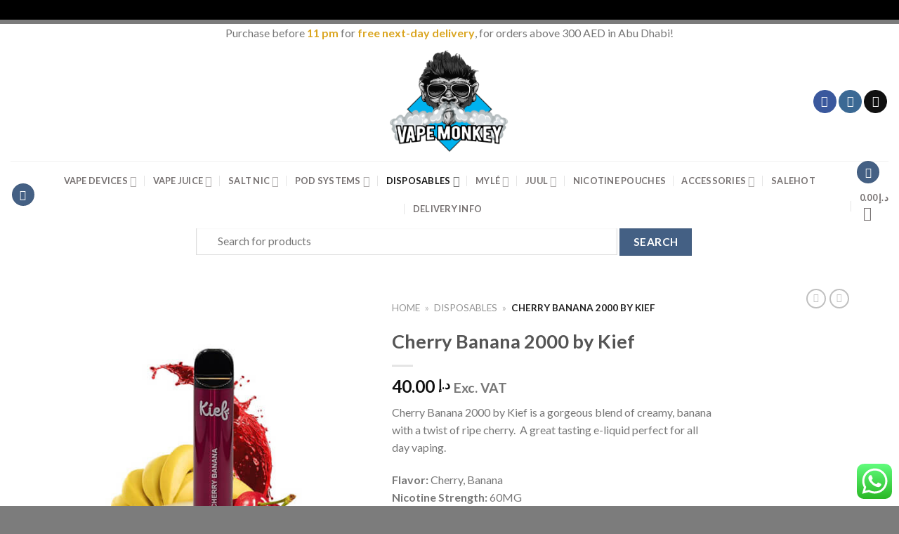

--- FILE ---
content_type: text/css
request_url: https://vmabudhabi.com/wp-content/themes/flatsome-child/style.css?ver=3.0.140
body_size: -70
content:
/*
Theme Name: Flatsome Child
Description: This is a child theme for Flatsome Theme
Author: UX Themes
Template: flatsome
Version: 3.0.140
*/

/*************** ADD CUSTOM CSS HERE.   ***************/
.dgwt-wcas-search-wrapp {
  opacity: 1 !important;
  display: block !important;
  right: 0 !important;
}
#top .av-main-nav .dgwt-wcas-no-submit .dgwt-wcas-sf-wrapp input[type="search"].dgwt-wcas-search-input {
    padding: 10px 15px 10px 35px;
}

.dgwt-wcas-search-wrapp {
  max-width: 100%;
  height: 2.507em;
  width: 100%;
}

button[type="submit"].dgwt-wcas-search-submit:hover {
  background-color: black;
  color: white;
}
button[type="submit"].dgwt-wcas-search-submit:hover:before {
  content: '';
  border-right-color: black !important;
}
.header-top {
	min-height: 3px !important;
}